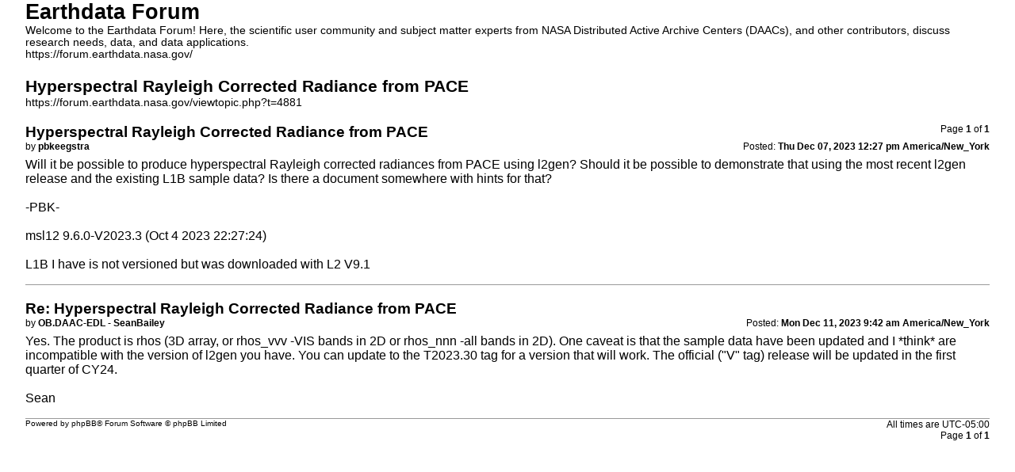

--- FILE ---
content_type: text/html; charset=UTF-8
request_url: https://forum.earthdata.nasa.gov/viewtopic.php?t=4881&sid=d256eb029463960dd846b5aad860d97f&view=print
body_size: 3073
content:
<!DOCTYPE html>
<html dir="ltr" lang="en-us">
<head>
<meta charset="utf-8" />
<meta http-equiv="X-UA-Compatible" content="IE=edge">
<meta name="robots" content="noindex" />
<meta name="keywords" content="Data Processing, Ocean, PACE">
<title>Earthdata Forum &bull; Hyperspectral Rayleigh Corrected Radiance from PACE</title>

<link href="/styles/asdc/theme/print.css" rel="stylesheet">
<link href="/styles/asdc/theme/bidi.css" rel="stylesheet">
</head>
<body id="phpbb" class="ltr">
<div id="wrap" class="wrap">
	<a id="top" class="top-anchor" accesskey="t"></a>

	<div id="page-header">
		<h1>Earthdata Forum</h1>
		<p>Welcome to the Earthdata Forum! Here, the scientific user community and subject matter experts from NASA Distributed Active Archive Centers (DAACs), and other contributors, discuss research needs, data, and data applications.<br /><a href="https://forum.earthdata.nasa.gov/">https://forum.earthdata.nasa.gov/</a></p>

		<h2>Hyperspectral Rayleigh Corrected Radiance from PACE</h2>
		<p><a href="https://forum.earthdata.nasa.gov/viewtopic.php?t=4881">https://forum.earthdata.nasa.gov/viewtopic.php?t=4881</a></p>
	</div>

	<div id="page-body" class="page-body">
		<div class="page-number">Page <strong>1</strong> of <strong>1</strong></div>
					<div class="post">
				<h3>Hyperspectral Rayleigh Corrected Radiance from PACE</h3>
				<div class="date">Posted: <strong>Thu Dec 07, 2023 12:27 pm America/New_York</strong></div>
				<div class="author">by <strong>pbkeegstra</strong></div>
				<div class="content">Will it be possible to produce hyperspectral Rayleigh corrected radiances from PACE using l2gen?  Should it be possible to demonstrate that using the most recent l2gen release and the existing L1B sample data?  Is there a document somewhere with hints for that?<br>
<br>
    -PBK-<br>
<br>
msl12 9.6.0-V2023.3 (Oct  4 2023 22:27:24)<br>
<br>
L1B I have is not versioned but was downloaded with L2 V9.1</div>
			</div>
			<hr />
					<div class="post">
				<h3>Re: Hyperspectral Rayleigh Corrected Radiance from PACE</h3>
				<div class="date">Posted: <strong>Mon Dec 11, 2023 9:42 am America/New_York</strong></div>
				<div class="author">by <strong>OB.DAAC-EDL - SeanBailey</strong></div>
				<div class="content">Yes.  The product is rhos (3D array, or rhos_vvv -VIS bands in 2D or rhos_nnn -all bands in 2D).  One caveat is that the sample data have been updated and I *think* are incompatible with the version of l2gen you have.  You can update to the T2023.30 tag for a version that will work.  The official ("V" tag) release will be updated in the first quarter of CY24.<br>
<br>
Sean</div>
			</div>
			<hr />
			</div>

	<div id="page-footer" class="page-footer">
		<div class="page-number">All times are <span title="America/New York">UTC-05:00</span><br />Page <strong>1</strong> of <strong>1</strong></div>
			<div class="copyright">
				<p>Powered by <a href="https://www.phpbb.com/">phpBB</a>&reg; Forum Software &copy; phpBB Limited
				</p>
							</div>
	</div>
</div>

</body>
</html>
